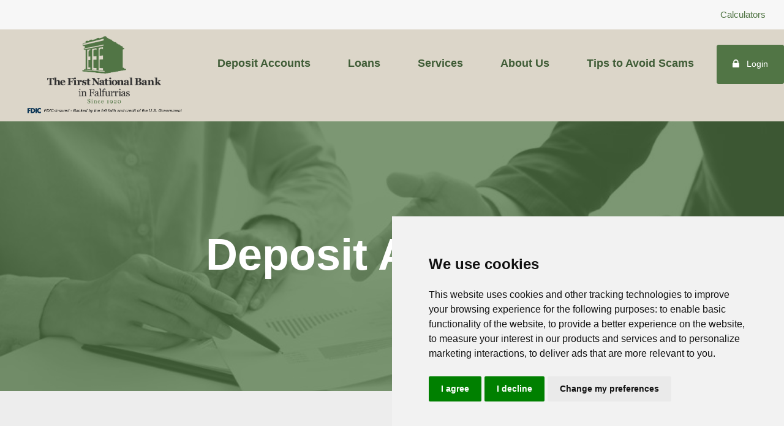

--- FILE ---
content_type: text/html; charset=utf-8
request_url: https://fnbfal.com/deposit-accounts
body_size: 4898
content:



<!DOCTYPE html>
<html xmlns="http://www.w3.org/1999/xhtml" class="no-js" lang="en">
<head>
    <meta http-equiv="Content-Type" content="text/html; charset=utf-8" />
    <meta name="viewport" content="width=device-width, initial-scale=1" />
    <meta name="application-name" content="First National Bank of Falfurrias" />
    <title>Deposit Accounts - First National Bank of Falfurrias</title>
    <link rel="canonical" href="https://fnbfal.com/deposit-accounts" />
    <meta name="Generator" content="GoLive by Data Center Inc." />
        <link rel="preconnect" href="https://fonts.googleapis.com">
    <link rel="preconnect" href="https://fonts.gstatic.com" crossorigin>
    <link rel="stylesheet" type="text/css" href="/site-fonts.css" />
    <link href="/bundles/css/eui?v=WqMhKL5cQxvaPJIqHcOCwYcTUcVuhlECJwG8J37Go_A1" rel="stylesheet"/>

    <link href="/bundles/v12/newbank?v=OtwrWiAxIYDTcGwA57M55FCQwtTs5XMK_A04sdOGMAU1" rel="stylesheet"/>

        <link href="/site-config.css" type="text/css" rel="stylesheet" />
    <script src='/includes/js/jquery-3.6.3.min.js'  ></script>

    
    
    <meta property="og:type" content="website" />
    <meta property="og:url" content="https://fnbfal.com/deposit-accounts" />
    <meta name="description" content="Tis is the landing page for all of our Deposit Account pages. Contact us today to get more info." />
    <meta property="og:title" content="" />

        <meta property="og:image" content="https://fnbfal.com/assets/images/NoCrop_800x800/d5f91e47924245ddb9cf5069ade2c7f6.jpg" />



    <script >
          var externalUrls = ["http://test.dcicms","https://www.telepc.net"];
          var externalUrlAlertFormat = "Notice: You are now leaving our website and entering {hostname}. To remain on our site, click Cancel. To leave our site for {hostname}, click OK.";
          var externalUrlEmailWarning = "For your protection, please do not include any personal information (such as an account number or social security number) in any email correspondence.";
    </script>
        <script >
            if (top != self) {
                top.location.replace(self.location.href);
            }
        </script>
            <script >
            $(function () {
                var bttFade = false;
                $(window).scroll(function () {
                    var scrollTop = $(window).scrollTop();
                    var viewY2 = window.pageYOffset + window.innerHeight;
                    var footerY = document.body.scrollHeight - $(".mod-footer-wrap").height();
                    if (scrollTop > 25 && !(viewY2 >= footerY)) {
                        if (bttFade === false) {
                            $(".back-to-top-js").fadeIn(250);
                            bttFade = true;
                        }
                    }
                    else if (bttFade === true) {
                        $(".back-to-top-js").fadeOut(250);
                        bttFade = false;
                    }
                });
                var scrollTop = $(window).scrollTop(); // Always run it once.
                var viewY2 = window.pageYOffset + window.innerHeight;
                var footerY = document.body.scrollHeight - $(".mod-footer-wrap").height();
                if (scrollTop > 25 && !(viewY2 >= footerY)) {
                    if (bttFade === false) {
                        $(".back-to-top-js").fadeIn(250);
                        bttFade = true;
                    }
                }
                else if (bttFade === true) {
                    $(".back-to-top-js").fadeOut(250);
                    bttFade = false;
                }
            })

        </script>
            <script  src="https://cdnjs.cloudflare.com/ajax/libs/jquery-validate/1.21.0/jquery.validate.min.js" integrity="sha512-KFHXdr2oObHKI9w4Hv1XPKc898mE4kgYx58oqsc/JqqdLMDI4YjOLzom+EMlW8HFUd0QfjfAvxSL6sEq/a42fQ==" crossorigin="anonymous" referrerpolicy="no-referrer"></script>
      <script type="text/javascript" src="/includes/js/termsfeed-cookie-consent-4.2.0.min.js" ></script>
      <script type="text/javascript" >
        document.addEventListener('DOMContentLoaded', function () {
          cookieconsent.run({"notice_banner_type":"simple","consent_type":"express","palette":"light","language":"en","page_load_consent_levels":["strictly-necessary"],"notice_banner_reject_button_hide":false,"preferences_center_close_button_hide":false,"page_refresh_confirmation_buttons":false});
        });
      </script>
    <meta name="google-site-verification" content="JjzLunIwwyP8MWz1JK_6mQAT0GdV9vigtjp7uc3XB2w">
</head>

<body id="top" class=" fs-3">
    <a class="mod-skip-nav" id="skip-nav" href="#main-content">Skip Navigation</a>
    <script >
        document.documentElement.className = document.documentElement.className.replace("no-js", "js");
    </script>
    <div class="fullWrap ">
        <main>
            




                    <div class="mod-navigation-wrapper">
                        


<div class="mod-small-navigation-wrap">
    <div class="mod-navigation-center">
        <div class="mod-small-navigation-link-wrap">
                <a class="mod-small-navigation-link" href="/services/calculators" target="_self">
                    Calculators
                </a>
                    </div>
    </div>
</div>

                        





<nav class="mod-navigation nav-utility mod-navigation-acs mod-navigation--has-fdic">
    <div class="mod-navigation-center">
        <button type="button" role="menuitem" class="mod-navigation-icon" aria-label="Open Menu" aria-controls="menu" aria-haspopup="menu"></button>

        <div class="mod-navigation-logo-wrap">
            
            <a class="mod-navigation-logo-v9 mod-navigation-logo-v9--mobile" href="/" title="Home"><img src="/doccenter/45996897-9203-4425-b48e-cc67004d076d/20210930112141/FNBFALLogo.png" alt="First National Bank of Falfurrias Mobile Logo" /></a><div class="mod-fdic-logo mod-fdic-logo--mobile"><a class="mod-fdic-logo__link" href="https://www.fdic.gov/" title="Go to Federal Deposit Insurance Corporation Homepage"><img class="mod-fdic-logo__img mod-fdic-logo__img--dark" src="/images/fdic-2024-transparent-light-theme.png" alt="Federal Deposit Insurance Corporation Logo"></a></div>

            
            <a class="mod-navigation-logo-v9 mod-navigation-logo-v9--desktop" href="/" title="Home"><img src="/doccenter/45996897-9203-4425-b48e-cc67004d076d/20210930112141/FNBFALLogo.png" alt="First National Bank of Falfurrias Logo" /></a><div class="mod-fdic-logo mod-fdic-logo--desktop"><a class="mod-fdic-logo__link" href="https://www.fdic.gov/" title="Go to Federal Deposit Insurance Corporation Homepage"><img class="mod-fdic-logo__img mod-fdic-logo__img--dark" src="/images/fdic-2024-transparent-light-theme.png" alt="Federal Deposit Insurance Corporation Logo"></a></div>
        </div>

        <div id="menu" role="menu" class="mod-navigation-link-wrap">
            <button type="button" role="menuitem" class="mod-navigation-close" aria-label="Close Menu" aria-controls="menu"></button>
                <div class="mod-navigation-section collapsed mod-navigation-section-short">
                        <a class="mod-navigation-link mod-navigation-link-parent  mod-navigation-link-acs" href="/deposit-accounts" role="menuitem" id="nav-item0" >Deposit Accounts</a>

                        <button type="button" role="menuitem" class="mod-navigation-link mod-navigation-link-parent mod-navigation-link-acs" aria-label="Deposit Accounts Submenu" aria-haspopup="menu">Deposit Accounts</button>
    <div class="mod-navigation-children">
                <div class="mod-navigation-group">
                    <a class="mod-navigation-link mod-navigation-mobile-only mod-navigation-root-link" role="menuitem" href="/deposit-accounts" >
                        Deposit Accounts Home
                    </a>
                    <a class="mod-navigation-link mod-navigation-link-parent mod-navigation-haschildren" role="menuitem" href="/deposit-accounts/personal-banking"  id="nav-item0-child0" aria-describedby="nav-item0">
                        Personal Banking
                    </a>
    <div class="mod-navigation-children">
            <a class="mod-navigation-link" href="/deposit-accounts/personal-banking#personal-checking" role="menuitem" aria-describedby="nav-item0-child0" >
                Personal Checking
            </a>
            <a class="mod-navigation-link" href="/deposit-accounts/personal-banking#personal-savings" role="menuitem" aria-describedby="nav-item0-child0" >
                Personal Savings
            </a>
    </div>
                    <a class="mod-navigation-link mod-navigation-haschildren" role="menuitem" href="/deposit-accounts/business-banking"  id="nav-item0-child1" aria-describedby="nav-item0">
                        Business Banking
                    </a>
                </div>
    </div>
                </div>
                <div class="mod-navigation-section collapsed">
                        <a class="mod-navigation-link mod-navigation-link-nonparent " href="/loans" role="menuitem" id="nav-item1" >Loans</a>

                </div>
                <div class="mod-navigation-section collapsed mod-navigation-section-short">
                        <a class="mod-navigation-link mod-navigation-link-parent  mod-navigation-link-acs" href="/services" role="menuitem" id="nav-item2" >Services</a>

                        <button type="button" role="menuitem" class="mod-navigation-link mod-navigation-link-parent mod-navigation-link-acs" aria-label="Services Submenu" aria-haspopup="menu">Services</button>
    <div class="mod-navigation-children">
                <div class="mod-navigation-group">
                    <a class="mod-navigation-link mod-navigation-mobile-only mod-navigation-root-link" role="menuitem" href="/services" >
                        Services Home
                    </a>
                    <a class="mod-navigation-link mod-navigation-haschildren" role="menuitem" href="/services/debit-card-alert-faq"  id="nav-item2-child0" aria-describedby="nav-item2">
                        Debit Card Alert FAQ
                    </a>
                    <a class="mod-navigation-link mod-navigation-haschildren" role="menuitem" href="/services/mobile-banking"  id="nav-item2-child1" aria-describedby="nav-item2">
                        Mobile Banking
                    </a>
                </div>
    </div>
                </div>
                <div class="mod-navigation-section collapsed mod-navigation-section-short">
                        <a class="mod-navigation-link mod-navigation-link-parent  mod-navigation-link-acs" href="/about-us" role="menuitem" id="nav-item3" >About Us</a>

                        <button type="button" role="menuitem" class="mod-navigation-link mod-navigation-link-parent mod-navigation-link-acs" aria-label="About Us Submenu" aria-haspopup="menu">About Us</button>
    <div class="mod-navigation-children">
                <div class="mod-navigation-group">
                    <a class="mod-navigation-link mod-navigation-mobile-only mod-navigation-root-link" role="menuitem" href="/about-us" >
                        About Us Home
                    </a>
                    <a class="mod-navigation-link mod-navigation-haschildren" role="menuitem" href="/about-us/contact-us"  id="nav-item3-child0" aria-describedby="nav-item3">
                        Contact Us
                    </a>
                    <a class="mod-navigation-link mod-navigation-haschildren" role="menuitem" href="/locations"  id="nav-item3-child1" aria-describedby="nav-item3">
                        Locations &amp; Hours
                    </a>
                    <a class="mod-navigation-link mod-navigation-haschildren" role="menuitem" href="/about-us/statement-of-condition"  id="nav-item3-child2" aria-describedby="nav-item3">
                        Statement of Condition
                    </a>
                    <a class="mod-navigation-link mod-navigation-haschildren" role="menuitem" href="/about-us/privacy-policy"  id="nav-item3-child3" aria-describedby="nav-item3">
                        Privacy Policy
                    </a>
                </div>
    </div>
                </div>
                <div class="mod-navigation-section collapsed">
                        <a class="mod-navigation-link mod-navigation-link-nonparent " href="/tips-to-avoid-scams" role="menuitem" id="nav-item4" >Tips to Avoid Scams</a>

                </div>
                    </div>
                <a class="mod-navigation-login-link" href="https://www.telepc.net/fnbfal/Login.aspx" target="_blank" rel="noreferrer">Login</a>
    </div>
</nav>
                    </div>


        <div class="mod-content-image-banner  hasColorOverlay" id="main-content">
            <img src="/assets/images/NoCrop_900x1200/d5f91e47924245ddb9cf5069ade2c7f6.jpg" alt="Coworkers going over paper work"  />
            <div class="mod-content-image-overlay-center">
                <h1 class="mod-content-image-headline">Deposit Accounts</h1>
            </div>
        </div>


<div class="mod-page-wrap" id="mod-page-wrap">
        <div class="mod-safe-area">
            
        </div>

<div class="mod-page-moduleWrap"><div class="mod-safe-area"><div id='subnav' class='subnavModuleWrap'><ul class='subnavColumn'><li><a href='/deposit-accounts/personal-banking'>Personal Banking</a><ul class='subnavColumn'><li><a href='/deposit-accounts/personal-banking#personal-checking'>Personal Checking</a></li><li><a href='/deposit-accounts/personal-banking#personal-savings'>Personal Savings</a></li></ul></li><li><a href='/deposit-accounts/business-banking'>Business Banking</a></li></ul></div></div></div></div>





<div class="mod-footer-wrap simple-footer">
    <div class="mod-footer-center">
        <div class="mod-footer-table">
            <div class="mod-footer-logo-wrap">
                    <img src="/doccenter/07a1bd29-a174-44ff-bb8e-5b16a3333d0e/20210930112151/FNBFALFooterLogo.png" alt="First National Bank of Falfurrias Logo"/>
            </div>
            <div class="mod-footer-column-wrap mod-footer-wrap-short">
                        <div class="mod-footer-column">
                        <a class="mod-footer-column-title" href="/about-us/privacy-policy" >Privacy Policy</a>
                        </div>
            </div>
        </div>

        <div class="mod-footer-tray-wrap">
            <div class="mod-footer-social-wrap">
                <p><a href="/sitemap" class="sitemap-link">Sitemap</a></p>

                    <p class="mod-footer-social-wrap__update-cookie-prefs"><a href="#" class="open_preferences_center">Update Cookie Preferences</a></p>
            </div>
            <div class="mod-footer-copyright-wrap">
                <div class="mod-footer-copyright-group">
                        <p>*APY = Annual Percentage Yield</p>


                                            <a href="https://www.datacenterinc.com/" target="_blank">Powered by DCI</a>
                </div>

                    <a href="https://www.hud.gov/" target="_blank"><img src="/images/equal-housing-lender-dark.png" alt="Equal Housing Lender Logo" /></a>


            </div>
        </div>
        <div class="clear">&nbsp;</div>
    </div>
</div>


        </main>
    </div>

        <a href="#top" class="back-to-top">Back to Top</a>
    <script src='/bundles/js/eui?v=9sNi4WOTkUr6_DkepQS94ydTLGZvVt4_ZnT2LoH8yJk1'  ></script>

        
    <script >
        
        $(".mod-card-section").each(function () {
            $(this).masonry({
                columnWidth: '.mod-card-grid-sizer',
                gutter: '.mod-card-gutter-sizer',
                itemSelector: '.mod-card',
                percentPosition: true,
                horizontalOrder: true
            });
        });

        $(function () {
            setTimeout(function () {
                var anchorSplit = window.location.href.split('#');
                if (anchorSplit.length > 1) {
                    var anchorValue = anchorSplit[1];
                    var anchorJQ = $("#" + anchorValue);
                    if (anchorJQ != null && anchorJQ.length > 0) {
                        var anchorDOM = $("#" + anchorValue)[0];
                        if (anchorDOM != null) {
                            if (anchorDOM.classList.contains("mod-expanding-trigger")) {
                                anchorDOM.click();
                            }
                        }
                    }
                }
            }, 100)
        });
    </script>



    
</body>
</html>


--- FILE ---
content_type: text/css; charset=utf-8
request_url: https://fnbfal.com/site-config.css
body_size: 2258
content:
.mod-navigation-logo-v9 { display: contents; }
.mod-navigation-logo-v9 img { height: 100%; }
.mod-navigation-logo-wrap{
    overflow:visible;
    top:1em;
}
@media screen and (max-width:1200px) {
  .mod-navigation-logo-v9 { display: none; }
  .mod-navigation-logo-v9.mod-navigation-logo-v9--mobile { display: contents; }
}

/*Sprint 16 edits*/
@media screen and (max-width: 1200px){
.mod-navigation-link-wrap {
  background: #517545;
}
}
.mod-navigation-section:hover > .mod-navigation-link, .mod-navigation-section > .mod-navigation-link:focus {
    background: #517545;
    color:white;
}

.mod-navigation-group {
    padding: 1em 2.5em;
}

p {
    max-width: 100%;
}

.mod-expanding-information {
    padding: 2em 1.25em;
}

.mod-hero-rotator-slide.slick-slide {
    min-height: 850px;
}

.mod-static-location-info-cell {
    padding: 0 2em 0 0;
}

/* COLORS | Primary: #517545 | Secondary: #c4bca9 */

.h1style, h1, .h2style, h2, .h3style, h3 {
    color: #517545;
}

.mod-navigation {
    background: #dcd6c9;
    height:7.5em;
}

.mod-content-image-banner {
    background: #517545;
}

.mod-navigation-link {
    color: #3f5c36;
}


.mod-hero-headline {
    color: #517545;
    font-size: 4em;
}

.mod-hero-subline {
    color: #000;
    text-shadow: 0.05em 0.05em 8px #c4bca9;
}
/*** MODIFICATION - Headline and subhead were running under the Login Box ***/
.mod-hero-vertical-center {
    top: 64%;
    left: 50%;
}

.mod-small-navigation-link {
    background: #f7f7f7;
    color: #517545;
}

.mod-small-navigation-wrap {
    background: #f7f7f7;
}

.mod-small-navigation-link:hover, .mod-small-navigation-link:focus {
    color: #eeeeee;
    background: #517545;
}

.mod-navigation-section.mod-navigation-section-short:hover .mod-navigation-link-parent, .mod-navigation-section.mod-navigation-section-short:focus .mod-navigation-link-parent {
    background: #517545;
    color: #eeeeee;
}

.mod-navigation-children .mod-navigation-link {
    color: #eeeeee;
}

.mod-navigation-login-enroll {
    color: #517545;
}

.mod-navigation-group {
    background: #517545;
}

.home .mod-navigation-icon::before, .home .mod-navigation-icon:before, .home .mod-navigation-icon::after, .home .mod-navigation-icon:after {
    border-color: #517545;
}

.mod-tile-headline, .mod-tile-wrap-horiz .mod-tile-overlay .mod-tile-headline {
    color: #ebe8e0;
}

.mod-tile-wrap-horiz .mod-tile.mod-tile-overlay {
    background: #517545;
}

.mod-tile-wrap-horiz .mod-tile.mod-tile-overlay:hover {
    background: #3f5c36;
}

.mod-hero-rotator {
    min-height: 850px;
}

.mod-hero-vertical-center {
    text-align: center;
}

.mod-hero-button {
    background: #517545;
    border: 1px solid #517545;
    color: #fff;
}

.mod-hero-button:hover, .mod-hero-button:focus {
    background: #eee;
}

.mod-hero-rotator-slide-overlay {
    background: #fff4d9;
}

.mod-tile-headline {
    color: #517545;
}

.mod-tile-button {
    background: #517545;
    border: 1px solid #517545;
    color: #fff;
}

.home .mod-navigation-login-title {
    color: #517545;
}

.mod-navigation-login-link {
    background: #517545;
    border: 1px solid #517545;
    color: #fff;
}

.mod-navigation-login-link:before, .mod-navigation-login-link::before {
    color: #fff;
}

.mod-navigation-login-link:hover, .mod-navigation-login-link:focus {
    background: #eee;
    border: 1px solid #517545;
    color: #517545;
}

.mod-navigation-login-link:hover::before, .mod-navigation-login-link:hover:before, .mod-navigation-login-link:focus::before, .mod-navigation-login-link:focus:before {
    color: #517545;
}

.mod-navigation-login-title::before, .mod-navigation-login-title:before {
    color: #517545;
}

.mod-navigation-login-submit {
    background: #517545;
    border: 1px solid #517545;
    color: #fff;
}

.mod-navigation-link:hover, .mod-navigation-link:focus, .mod-navigation-section:hover .mod-navigation-link {
    background: #517545;
    color: #fff;
}

.mod-navigation-link:hover, .mod-navigation-link:focus {
    text-decoration: underline;
}

.mod-navigation-login-submit:hover, .mod-navigation-login-submit:focus {
    background: #eee;
    border: 1px solid #517545;
    color: #517545;
}

.mod-tile-content {
    padding-top: 1em;
}

.mod-footer-tray-wrap {
    border-top: 1px solid #b0b0b0;
}

ul li::before, ul li:before {
    background: #517545
}

.mod-tile-button:hover, .mod-tile-button:focus {
    color: #517545;
}

.mod-tile-button, .mod-tile-wrap-horiz .mod-tile-overlay .mod-tile-button {
    color: #304c27;
    background: #eee;
}

.mod-hero-button:hover, .mod-hero-button:focus {
    color: #517545;
}

.mod-static-location-name {
    color: #517545;
}

.mod-static-location-button {
    background: #517545;
    border: 2px solid #517545;
    color: #fff;
}

.mod-static-location-button::after, .mod-static-location-button:after {
    color: #fff;
}

.mod-static-location-button:hover, .mod-static-location-button:focus {
    color: #517545;
}

.mod-static-location-button:hover::after, .mod-static-location-button:hover:after, .mod-static-location-button:focus::after, .mod-static-location-button:focus:after {
    color: #517545
}

.defaultCTA {
    background: #517545;
    border: 2px solid #517545;
    color: #fff;
}

.defaultCTA:hover, .defaultCTA:focus {
    color: #3d5b33;
    background: #eee;
}

.fancyTable .fancyTableHead th {
  background: #517545;
  border-left: 1px solid #fff;
  border-right: 1px solid #fff;
}

.fancyTable th a, .fancyTable th p, .fancyTable th {
  color: #517545;
}

.mod-navigation-children {
  background: #517545;
}

.mod-navigation:not(.mod-collapsed-navigation) .mod-navigation-children .mod-navigation-children .mod-navigation-link {
  color: #fff;
}

.mod-footer-copyright-wrap p, .mod-footer-copyright-wrap a {
    color: #000;
}

.mod-tile-overlay .mod-tile-body {
    color: #ebe8e0;
}

.mod-tile-body{
    font-size:24px;
}

.mod-footer-social-wrap p a.sitemap-link {
    color: #000;
}

.simple-footer .mod-footer-column-title, .simple-footer .mod-footer-column a {
    color: #517545;
}

.expanded .mod-expanding-trigger, .no-js .mod-expanding-trigger {
    background: #517545;
}

.back-to-top-js:before, .back-to-top-js::before {
    background: #517545;
    border: 3px solid #c4bca9;
}

.back-to-top-js:hover:before, .back-to-top-js:hover::before, .back-to-top-js:focus:before, .back-to-top-js:focus::before {
    background: #809d76
}

.simple-footer .mod-footer-column {
    padding: 3em .5em;
}

.mod-expanding-trigger {
    color: #f7f7f7;
    background: #517545;
}

@media screen and (max-width: 1200px) {
    .home .mod-navigation-login-link {
    background: #517545;
    color: #fff;
    }
    .mod-navigation-login-link {
        top: 2.5em;
        padding: 1em 1.78em;
    }
    .home .mod-navigation-login-link, .mod-navigation-login-link {
        background: #517545;
        color: #fff;
    }
    .home .mod-navigation-login .mod-navigation-login-link:hover, .home .mod-navigation-login .mod-navigation-login-link:focus, .home .mod-navigation-login-link:hover, .home .mod-navigation-login-link:focus {
        background: #c4bca9;
        color: #000;
    }
    .home .mod-navigation-login-link:before, .home .mod-navigation-login-link::before {
        color: #fff;
    }
    .mod-navigation-section.mod-navigation-section-short .mod-navigation-link-parent, .mod-navigation-section.mod-navigation-section-short:hover .mod-navigation-link-parent, .mod-navigation-section.mod-navigation-section-short:focus .mod-navigation-link-parent {
        background: #517545;
    }
    .mod-navigation-section-short .mod-navigation-children .mod-navigation-link {
        color: #fff;
    }
    .mod-static-location-map {
        width: 100%;
    }

    .mod-navigation-link {
        color: #fff;
        background: #517545;
    }

    /*.mod-navigation-icon::before, .mod-navigation-icon:before, .mod-navigation-icon::after, .mod-navigation-icon:after {
        border-top: 2px solid #517545;
        border-bottom: 2px solid #517545;
    }*/

    .mod-navigation-icon::before, .mod-navigation-icon:before, .mod-navigation-icon::after, .mod-navigation-icon:after {
        border-color: #517545;
    }

    .mod-navigation-section.mod-navigation-section-short .mod-navigation-children .mod-navigation-link-parent, .mod-navigation-section.mod-navigation-section-short:hover .mod-navigation-children .mod-navigation-link-parent, .mod-navigation-section.mod-navigation-section-short:focus .mod-navigation-children .mod-navigation-link-parent {
        background: #517545;
        color: #fff;
    }

    .mod-navigation-section-short .mod-navigation-children {
        background: #517545;
    }

    .mod-navigation-group {
        padding: 1em;
    }
}

@media screen and (max-width: 980px){
    .fancyTable.mod-row-table th, .fancyTable.mod-row-table td, .mobileFancyTableHeader, .mobileFancyTableCol {
        color: #143216;
        font-size: 1.2em;
        font-weight: bold;
    }
    .mobileFancyHeader {
        font-weight: bold !important;
        font-size: 0.7em;
    }
    .mobileFancyContent {
        padding-left: 1em !important;
        font-size: 0.7em;
        font-weight: 400;
    }
}

@media screen and (Max-width: 767px){
    .imageEditorWrap img  {
        max-width: 100%;
        width: auto;
    }
}

@media screen and (Max-width: 640px){
    .mod-hero-button {
        font-size: .7em;
        line-height: 1.3em;
    }
}

@media screen and (max-width:351px){
.mod-safe-area{
Padding: 0 .4px;
}
}

@media screen and (max-width:345px){
    .mod-navigation-login-link {
        top: 3em;
}
.home .mod-navigation-login-link, .mod-navigation-login-link {
    padding: .7em 1em;
}
}

@media screen and (max-width:1200px) {
    .fancyTable.mod-row-table th, .fancyTable.mod-row-table td, .mobileFancyTableHeader, .mobileFancyTableCol {
        padding-left: 0;
    }
    .fancyTable.mod-row-table td p {
        text-align: left !important;
    }
}

.mod-navigation-logo-v9 { display: contents; }
.mod-navigation-logo-v9 img { height: 100%; }
 
@media screen and (max-width:1200px) {
  .mod-navigation-logo-v9 { display: none; }
  .mod-navigation-logo-v9.mod-navigation-logo-v9--mobile { display: contents; }
}
